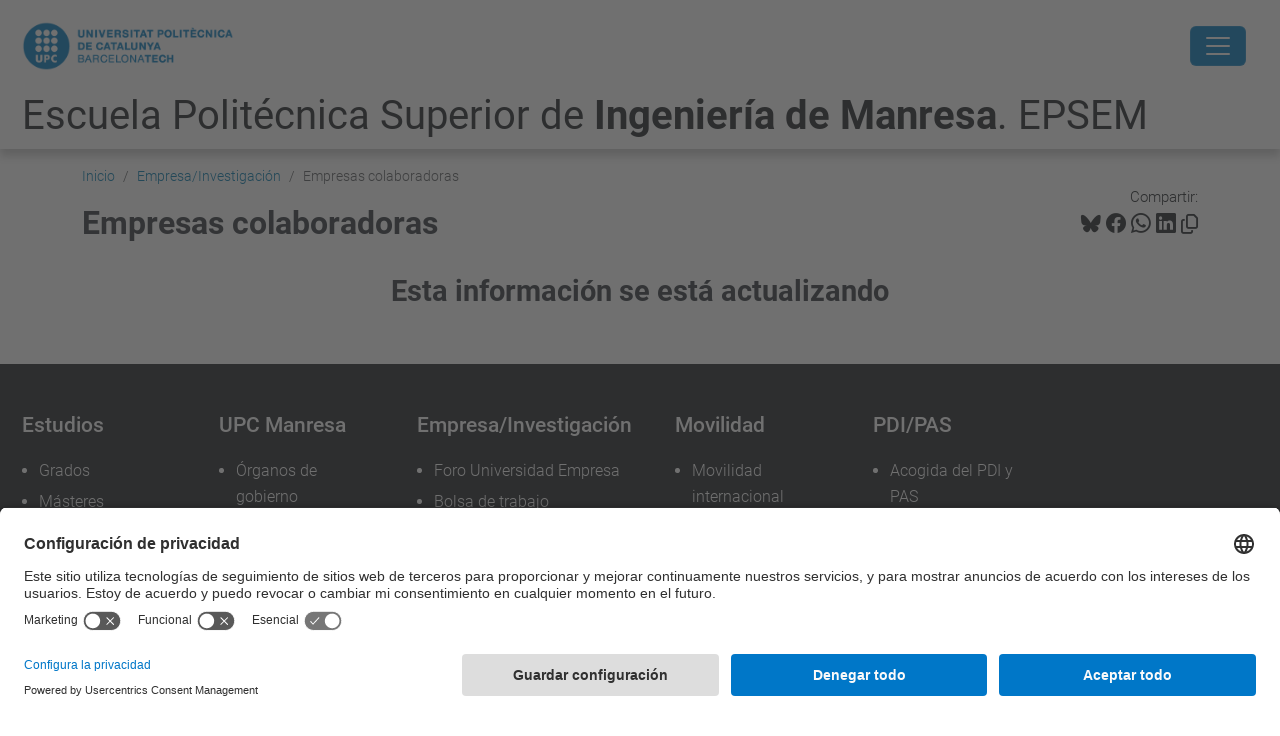

--- FILE ---
content_type: text/html;charset=utf-8
request_url: https://epsem.upc.edu/es/empresa-e-investigacion/es/empresa-e-investigacion/empresas-colaboradoras
body_size: 10932
content:
<!DOCTYPE html>
<html xmlns="http://www.w3.org/1999/xhtml" class="h-100" lang="es" xml:lang="es">

<head><meta http-equiv="Content-Type" content="text/html; charset=UTF-8" />
  <title>Empresas colaboradoras — Escuela Politécnica Superior de Ingeniería de Manresa. EPSEM — UPC. Universitat Politècnica de Catalunya</title>
  <link rel="preconnect" href="//app.usercentrics.eu" />
  <link rel="preconnect" href="//api.usercentrics.eu" />
  <link rel="preconnect" href="//privacy-proxy.usercentrics.eu" />
  <link rel="dns-prefetch" href="//app.usercentrics.eu" />
  <link rel="dns-prefetch" href="//api.usercentrics.eu" />
  <link rel="preload" href="/++theme++genweb6.theme/stylesheets/fa.min.css" as="style" onload="this.onload=null;this.rel='stylesheet'" />
  <!-- <link rel="preload" href="//app.usercentrics.eu/browser-ui/latest/loader.js" as="script"/>
  <link rel="preload" href="//privacy-proxy.usercentrics.eu/latest/uc-block.bundle.js" as="script"/> -->
  <script>
    window.UC_UI_DOMAINS = {
      crossDomainConsentSharingIFrame: 'https://www.upc.edu/cross-domain-bridge.html',
    };
  </script>
  <script id="usercentrics-cmp" src="https://app.usercentrics.eu/browser-ui/latest/loader.js" data-settings-id="k73tMWYfS" async=""></script>
  <script type="application/javascript" src="https://privacy-proxy.usercentrics.eu/latest/uc-block.bundle.js"></script>
  <script>
    uc.deactivateBlocking([
      'HkocEodjb7', // Google Analytics is not blocked
      'BJ59EidsWQ', //GTM
      'mJTPU19oR', //Google adsense
    ]);
  </script>
  <script type="text/javascript" id="gtag-consent">
    window.dataLayer = window.dataLayer || [];

    function gtag() {
      dataLayer.push(arguments);
    }
    gtag("consent", "default", {
      ad_user_data: "denied",
      ad_personalization: "denied",
      ad_storage: "denied",
      analytics_storage: "denied",
      wait_for_update: 500
    });
    gtag("set", "ads_data_redaction", true);
  </script>
  <script defer="defer" type="application/javascript" src="/++theme++genweb6.theme/js/dataTables.min.js"></script>
  <script defer="defer" type="application/javascript" src="/++theme++genweb6.theme/js/select2.min.js"></script>
<meta charset="utf-8" /><meta name="twitter:card" content="summary" /><meta property="og:site_name" content="epsem" /><meta property="og:title" content="Empresas colaboradoras" /><meta property="twitter:title" content="Empresas colaboradoras" /><meta property="og:type" content="website" /><meta property="og:description" content="" /><meta property="twitter:description" content="" /><meta property="og:url" content="https://epsem.upc.edu/es/empresa-e-investigacion/empresas-colaboradoras" /><meta property="twitter:url" content="https://epsem.upc.edu/es/empresa-e-investigacion/empresas-colaboradoras" /><meta property="og:image" content="https://epsem.upc.edu/++resource++plone-logo.svg" /><meta property="twitter:image" content="https://epsem.upc.edu/++resource++plone-logo.svg" /><meta property="og:image:type" content="image/png" /><meta name="robots" content="all" /><meta name="DC.date.created" content="2021-05-26T09:25:01+01:00" /><meta name="DC.date.modified" content="2021-05-26T09:25:41+01:00" /><meta name="DC.type" content="Página" /><meta name="DC.format" content="text/html" /><meta name="DC.language" content="es" /><meta name="DC.date.valid_range" content="2021/05/26 - " /><meta name="description" /><meta name="viewport" content="width=device-width, initial-scale=1.0" /><meta name="generator" content="Plone - https://plone.org/" /><link rel="alternate" hreflang="es" href="https://epsem.upc.edu/es/empresa-e-investigacion/empresas-colaboradoras" /><link rel="alternate" hreflang="x-default" href="https://epsem.upc.edu/es/empresa-e-investigacion/empresas-colaboradoras" /><link rel="canonical" href="https://epsem.upc.edu/es/empresa-e-investigacion/empresas-colaboradoras" /><link rel="preload icon" type="image/vnd.microsoft.icon" href="https://epsem.upc.edu/es/favicon.ico?name=favicon.ico" /><link rel="mask-icon" href="https://epsem.upc.edu/es/favicon.ico?name=favicon.ico" /><link href="https://epsem.upc.edu/es/@@search" rel="search" title="Buscar en este sitio" /><link data-bundle="easyform" href="https://epsem.upc.edu/++webresource++b6e63fde-4269-5984-a67a-480840700e9a/++resource++easyform.css" media="all" rel="stylesheet" type="text/css" /><link data-bundle="faceted.jquery" href="https://epsem.upc.edu/++webresource++3b9e2285-9169-5166-86db-509376ac0918/++plone++facetednavigation/faceted-jquery.min.css" media="all" rel="stylesheet" type="text/css" /><link data-bundle="faceted.view" href="https://epsem.upc.edu/++webresource++96c3556c-9d70-5d58-951a-ff5109db53b8/++plone++facetednavigation/faceted-view.min.css" media="all" rel="stylesheet" type="text/css" /><link data-bundle="faceted.edit" href="https://epsem.upc.edu/++webresource++688bdb99-253c-5b8b-bd8b-90f9b92d6ab0/++plone++facetednavigation/faceted-edit.min.css" media="all" rel="stylesheet" type="text/css" /><link data-bundle="mosaic-css" href="https://epsem.upc.edu/++webresource++d7e40e0c-c32f-50f9-a266-90ede815cd23/++plone++mosaic/mosaic.min.css" media="all" rel="stylesheet" type="text/css" /><link data-bundle="multilingual" href="https://epsem.upc.edu/++webresource++4b25ebfe-4288-5cbe-b3d2-cfa66e33cd82/++resource++plone.app.multilingual.stylesheet/multilingual.css" media="all" rel="stylesheet" type="text/css" /><link data-bundle="plone-fullscreen" href="https://epsem.upc.edu/++webresource++ac83a459-aa2c-5a45-80a9-9d3e95ae0847/++plone++static/plone-fullscreen/fullscreen.css" media="all" rel="stylesheet" type="text/css" /><link data-bundle="serveistic-bundle" href="https://epsem.upc.edu/++webresource++81daba4e-5c3e-5a55-8e21-18e5d56cf8f2/++theme++genweb6.serveistic/stylesheets/theme-serveistic.min.css" media="all" rel="stylesheet" type="text/css" /><link data-bundle="tfemarket-bundle" href="https://epsem.upc.edu/++webresource++1b4e02aa-63f8-546e-8014-28d98d95f7df/++theme++genweb6.tfemarket/stylesheets/theme-tfemarket.min.css" media="all" rel="stylesheet" type="text/css" /><link data-bundle="upc-bundle" href="https://epsem.upc.edu/++webresource++14ff9cc0-0eda-5e21-a9bd-22687843ae35/++theme++genweb6.upc/stylesheets/theme-upc.min.css" media="all" rel="stylesheet" type="text/css" /><link href="https://epsem.upc.edu/++webresource++d10d4e1f-c923-51c6-ba2c-64718f31d492//++theme++genweb6.theme/stylesheets/theme.min.css" media="all" rel="stylesheet" type="text/css" /><style>.accordion-button.non-collapsing::after {
  background-image: unset !important; }

  .carousel-indicators li::marker {
    font-size: 0px; }

    .destacatBandejat:after {
      width: 0px; }

      h1, h2, h3, h4, h5 {
        font-family: Roboto, "Helvetica Neue", Helvetica, Arial, sans-serif; }

        #hero .h1, #hero .h2, #hero h1, #hero h2 {
          font-family: Roboto, "Helvetica Neue", Helvetica, Arial, sans-serif;
          margin-bottom: 0; }

          #form-widgets-topics_you_are_interested_on option {
            background-color: #cbd2df;
            padding: 5px;
            border-radius: 15px;
            width: fit-content;
            margin: 5px;
            text-transform: capitalize; }

            .col-md-3 .destacatBandejat, .col-md-6 .sheet, .col-md-2 .box-gradient {
              height: 100%; }

              .row .col-md-3, .row .col-md-6 {
                margin-bottom: 24px; }

                .fade-in {
                  opacity: 0;
                  animation: fadeIn ease-in 1;
                  animation-fill-mode: forwards;
                  animation-duration: 1s; }

                  @keyframes fadeIn {
                    from {
                      opacity: 0;   }
                      to {
                        opacity: 1;   }
}

.fade-in-delay-1 {
  animation-delay: 0.3s; }

  .fade-in-delay-2 {
    animation-delay: 0.6s; }

    .fade-in-delay-3 {
      animation-delay: 0.9s; }

      .fade-in-delay-4 {
        animation-delay: 1.2s; }

        .card.card-cover {
          transition: transform 0.3s ease; }

          .card.card-cover:hover {
            transform: scale(1.05);
            z-index: 2;
            cursor: pointer; }

            .short-video-container {
              position: relative;
              width: 100%;
              padding-top: 177.77%;
              border-radius: 12px;
              overflow: hidden;
              box-shadow: 0 4px 8px rgba(0, 0, 0, 0.1); }

              .short-video-container iframe {
                position: absolute;
                top: 0;
                left: 0;
                width: 100%;
                height: 100%;
                border: 0; }

                .feature-card {
                  position: relative;
                  overflow: hidden;
                  border: none;
                  border-radius: 0.5rem;
                  color: white;
                  height: 280px; }

                  .feature-card .card-img-overlay {
                    display: flex;
                    flex-direction: column;
                    justify-content: center;
                    align-items: center;
                    text-align: center;
                    padding: 1.5rem;
                    background-color: rgba(0, 0, 0, 0.5);
                    transition: background-color 0.4s ease-in-out; }

                    .feature-card .card-img {
                      width: 100%;
                      height: 100%;
                      object-fit: cover;
                      transition: transform 0.4s ease-in-out; }

                      .feature-card .card-content-initial, .feature-card .card-content-hover {
                        transition: opacity 0.4s ease-in-out, transform 0.4s ease-in-out; }

                        .feature-card .card-content-initial {
                          opacity: 1;
                          transform: translateY(0); }

                          .feature-card .card-content-hover {
                            position: absolute;
                            opacity: 0;
                            transform: translateY(20px);
                            padding: 1.5rem; }

                            .feature-card:hover .card-img {
                              transform: scale(1.1); }

                              .feature-card:hover .card-img-overlay {
                                background-color: rgba(0, 0, 0, 0.7); }

                                .feature-card:hover .card-content-initial {
                                  opacity: 0;
                                  transform: translateY(-20px); }

                                  .feature-card:hover .card-content-hover {
                                    opacity: 1;
                                    transform: translateY(0);
                                    cursor: pointer; }

                                    .feature-card .icon {
                                      font-size: 4rem;
                                      margin-bottom: 1rem; }

                                      .cta-card {
                                        border: 1px solid #dee2e6;
                                        color: #495057;
                                        transition: transform 0.2s ease-in-out, box-shadow 0.2s ease-in-out; }

                                        .cta-card:hover {
                                          transform: translateY(-5px);
                                          box-shadow: 0 0.5rem 1rem rgba(0, 0, 0, 0.15);
                                          color: #0d6efd;
                                          border-color: #0d6efd; }

                                          .cta-card i {
                                            transition: color 0.2s ease-in-out; }

                                            .cta-card:hover i {
                                              color: #0d6efd; }

                                              .hover-zoom {
                                                transition: transform 0.3s ease; }

                                                .hover-zoom:hover {
                                                  transform: scale(1.1); }

                                                  .pill-image-vertical {
                                                    border-radius: 500px;
                                                    object-fit: cover;
                                                    width: auto;
                                                    height: 400px;
                                                    max-width: 100%;
                                                    animation: fadeInRight 1s ease forwards;
                                                    opacity: 0; }

                                                    .cards-wrapper {
                                                      position: relative;
                                                      margin-top: -3rem;
                                                      margin-bottom: 5rem;
                                                      z-index: 2;
                                                      animation: fadeInUp 1s ease 0.5s forwards;
                                                      opacity: 0; }

                                                      .card-link {
                                                        text-decoration: none;
                                                        color: inherit;
                                                        transition: transform 0.2s ease;
                                                        display: block; }

                                                        .card-link:hover {
                                                          transform: scale(1.05); }

                                                          .icon-wrapper {
                                                            font-size: 2rem;
                                                            margin-bottom: 0.5rem;
                                                            color: #0d6efd; }

                                                            .card-container {
                                                              background-color: #fff;
                                                              border-radius: 1rem;
                                                              box-shadow: 0 10px 25px rgba(0, 0, 0, 0.1);
                                                              padding: 2rem; }

                                                              .card-pdf {
                                                                transition: transform 0.3s ease, box-shadow 0.3s ease;
                                                                cursor: pointer;
                                                                border-radius: 12px;
                                                                overflow: hidden; }

                                                                .card-pdf:hover {
                                                                  transform: translateY(-5px);
                                                                  box-shadow: 0 10px 20px rgba(0, 0, 0, 0.1) !important;
                                                                  border-color: #dc3545; }

                                                                  .icon-box {
                                                                    width: 50px;
                                                                    height: 50px;
                                                                    background-color: rgba(220, 53, 69, 0.1);
                                                                    color: #dc3545;
                                                                    display: flex;
                                                                    align-items: center;
                                                                    justify-content: center;
                                                                    border-radius: 50%;
                                                                    margin-bottom: 15px; }

                                                                    @keyframes fadeInRight {
                                                                      from {
                                                                        opacity: 0;
                                                                        transform: translateX(50px);   }
                                                                        to {
                                                                          opacity: 1;
                                                                          transform: translateX(0);   }
}

@keyframes fadeInUp {
  from {
    opacity: 0;
    transform: translateY(40px);   }
    to {
      opacity: 1;
      transform: translateY(0);   }
}

@media (max-width: 768px) {
  .cards-wrapper {
    position: static;
    margin-top: 2rem;   }
    .pill-image-vertical {
      height: 300px;   }
}

.contenttype-news-item {
  display: flex;
  flex-direction: column;
  height: 100%; }

  .contenttype-news-item .txt {
    display: flex;
    flex-direction: column;
    flex-grow: 1; }

    .contenttype-news-item .description {
      flex-grow: 1; }

      .contenttype-news-item .img img {
        width: 100%;
        height: 200px;
        object-fit: cover; }

        .portlet.portlet-collection.portlet-collection-iutd ul.row li.contenttype-news-item div.img img {
          height: 200px;
          object-fit: cover;
          width: 100%; }

          .text-body {
            font-weight: bold;
            font-size: 1em;
            color: inherit; }

            .icon-arroba {
              width: 0.9em;
              height: 0.9em;
              vertical-align: middle;
              display: inline-block; }
</style><script async="" src="https://www.googletagmanager.com/gtag/js?id=G-9W4QZJ6XCF"></script><script>
  window.dataLayer = window.dataLayer || [];
  function gtag(){dataLayer.push(arguments);}
  gtag('js', new Date());

  gtag('config', 'G-9W4QZJ6XCF');
gtag('config', 'G-P80Z250TEZ');
</script><script data-bundle="plone-fullscreen" integrity="sha384-yAbXscL0aoE/0AkFhaGNz6d74lDy9Cz7PXfkWNqRnFm0/ewX0uoBBoyPBU5qW7Nr" src="https://epsem.upc.edu/++webresource++6aa4c841-faf5-51e8-8109-90bd97e7aa07/++plone++static/plone-fullscreen/fullscreen.js"></script><script data-bundle="plone" integrity="sha384-VpRtef0in9VvJccUgGM+OKJxMlKkCjrUuv4dmkXUjfuBQMRjcDWGNmTYiPWFcckC" src="https://epsem.upc.edu/++webresource++63fc8075-8d9c-52b0-bd0c-c7db8d9c785d/++plone++static/bundle-plone/bundle.min.js"></script><script async="True" data-bundle="faceted.jquery" defer="True" integrity="sha384-CrPitwXZBMpWpOCB/u0+eNNyLr1lREkgX/dOCyUBzMWzAhXkRAAImQ3W5vUmd+RO" src="https://epsem.upc.edu/++webresource++131af045-2f13-5175-b2dd-8a1414aaa5bc/++plone++facetednavigation/faceted-jquery.min.js"></script><script async="True" data-bundle="faceted.view" defer="True" integrity="sha384-ommoVxbVUUrHCbylKZX4xwa+VAkZhVY3MdnlK5Rdecob2p1WYtNmHcm2d8gj//08" src="https://epsem.upc.edu/++webresource++dd682c8a-c41d-5c85-a33d-4ef7260b24f0/++plone++facetednavigation/faceted-view.min.js"></script><script async="True" data-bundle="faceted.edit" defer="True" integrity="sha384-vEz64MVbeerkh5k5x5CpPxZBe3O7ZML/rmSlWwicW7HjBmTOLtFVct6iPUKfHWDo" src="https://epsem.upc.edu/++webresource++9ff7b2fc-bb60-5b7e-a094-49a1fe46d833/++plone++facetednavigation/faceted-edit.min.js"></script><script data-bundle="datagridfield-bundle" integrity="sha384-ab8+ZO465yuhsQpCxqQ3u2HpLcOwNqxIS0HAA+laLWcfsX8+8SXtI9TSBzDJg9wf" src="https://epsem.upc.edu/++webresource++b5050647-6b73-57ea-8cc2-e492b13e1606/++resource++collective.z3cform.datagridfield/datagridfield-remote.min.js"></script><script integrity="sha384-Z0c0O7SGparpXtqZ7DqB+2xYabbv4FwSW10MAxUzrFnDh7Bfxubjpre0f7AIxrKf" src="https://epsem.upc.edu/++webresource++428ff13a-1bd4-583d-ba0b-b909e791367c//++theme++genweb6.theme/js/theme.min.js"></script></head>

<body class="d-flex flex-column h-100 col-content frontend icons-on portaltype-document section-empresa-e-investigacion site-es subsection-empresas-colaboradoras template-document_view thumbs-on userrole-anonymous viewpermission-view" id="visual-portal-wrapper" dir="ltr" data-base-url="https://epsem.upc.edu/es/empresa-e-investigacion/empresas-colaboradoras" data-view-url="https://epsem.upc.edu/es/empresa-e-investigacion/empresas-colaboradoras" data-portal-url="https://epsem.upc.edu" data-i18ncatalogurl="https://epsem.upc.edu/plonejsi18n" data-pat-pickadate="{&quot;date&quot;: {&quot;selectYears&quot;: 200}, &quot;time&quot;: {&quot;interval&quot;: 5 } }" data-pat-plone-modal="{&quot;actionOptions&quot;: {&quot;displayInModal&quot;: false}}"><div class="outer-wrapper flex-shrink-0">

    <header id="content-header" class="sticky-top">
      <div id="portal-top" class="w-100">
        


    <div id="header" class="d-flex align-items-center light-to-dark-theme">

        <a href="#main-container" class="d-none">Ir al contenido principal</a>

        <div id="portal-logos" class="d-flex me-4">
            <div id="logo-primary">

                <a href="https://www.upc.edu/es" target="_blank">

                    <img alt="Universitat Politècnica de Catalunya" title="Universitat Politècnica de Catalunya" class="img-desktop" src="https://epsem.upc.edu/@@gw-logo" />

                </a>

                

            </div>

            
        </div>

        <nav id="portal-navbar" role="navigation" class="global-navigation ms-auto">

            <ul class="navbar-nav mb-2 mb-lg-0 align-items-center" id="portal-globalnav">
                <li class="home nav-item">
                    <a class="nav-link" href="https://epsem.upc.edu/es">Inicio</a>
                </li>

                <li class="futuros-estudiantes nav-item"><a href="https://epsem.upc.edu/es/futuros-estudiantes" target="_self" class="state-published nav-link">Futuros Estudiantes</a></li><li class="estudios has_subtree nav-item"><a href="https://epsem.upc.edu/es/estudios" target="_self" class="state-published nav-link" aria-haspopup="true">Estudios</a><input type="checkbox" class="opener" /><label for="navitem-estudios" role="button" aria-label="Estudios"></label><ul class="has_subtree dropdown"><li class="grados-1 nav-item"><a href="https://epsem.upc.edu/es/estudios/grados-1" target="_self" class="state-published nav-link">Grados</a></li><li class="masteres nav-item"><a href="https://epsem.upc.edu/es/estudios/masteres" target="_self" class="state-published nav-link">Másteres</a></li><li class="doctorado nav-item"><a href="https://epsem.upc.edu/es/estudios/doctorado" target="_self" class="state-published nav-link">Doctorado</a></li><li class="postgrado nav-item"><a href="https://epsem.upc.edu/es/estudios/postgrado" target="_self" class="state-published nav-link">Postgrado</a></li><li class="dobles-titulaciones-de-centro nav-item"><a href="https://epsem.upc.edu/es/estudios/dobles-titulaciones-de-centro" target="_self" class="state-published nav-link">Dobles titulaciones de Centro</a></li><li class="horarios-y-calendario nav-item"><a href="https://epsem.upc.edu/es/estudios/horarios-y-calendario" target="_self" class="state-published nav-link">Horarios y Calendario</a></li><li class="acto-de-graduacion nav-item"><a href="https://epsem.upc.edu/es/estudios/acto-de-graduacion" target="_self" class="state-published nav-link">Acto de Graduación</a></li></ul></li><li class="escuela has_subtree nav-item"><a href="https://epsem.upc.edu/es/escuela" target="_self" class="state-published nav-link" aria-haspopup="true">UPC Manresa</a><input type="checkbox" class="opener" /><label for="navitem-escuela" role="button" aria-label="UPC Manresa"></label><ul class="has_subtree dropdown"><li class="organos-de-gobierno nav-item"><a href="https://epsem.upc.edu/es/escuela/organos-de-gobierno" target="_self" class="state-published nav-link">Órganos de gobierno</a></li><li class="directorio nav-item"><a href="https://epsem.upc.edu/es/escuela/directorio" target="_self" class="state-published nav-link">Directorio</a></li><li class="departamentos-y-catedras nav-item"><a href="https://epsem.upc.edu/es/escuela/departamentos-y-catedras" target="_self" class="state-published nav-link">Departamentos</a></li><li class="titulacion-y-curriculum-del-pdi nav-item"><a href="https://epsem.upc.edu/es/escuela/titulacion-y-curriculum-del-pdi" target="_self" class="state-published nav-link">Titulación y currículum del PDI</a></li><li class="calidad nav-item"><a href="https://epsem.upc.edu/es/escuela/calidad" target="_self" class="state-published nav-link">Calidad</a></li><li class="sga nav-item"><a href="https://epsem.upc.edu/es/escuela/sga" target="_self" class="state-published nav-link">Sistema de Gestión Ambiental</a></li><li class="aulas-docentes-y-salas nav-item"><a href="https://epsem.upc.edu/es/escuela/aulas-docentes-y-salas" target="_self" class="state-published nav-link">Aulas docentes y salas</a></li><li class="servicios-1 nav-item"><a href="https://epsem.upc.edu/es/escuela/servicios-1" target="_blank" class="state-published nav-link">Servicios</a></li><li class="memorias nav-item"><a href="https://epsem.upc.edu/es/escuela/memorias" target="_self" class="state-published nav-link">Memorias</a></li><li class="denuncia-aqui-situaciones-de-violencia-machista nav-item"><a href="https://epsem.upc.edu/es/escuela/denuncia-aqui-situaciones-de-violencia-machista" target="_self" class="state-published nav-link">Denuncia aquí situaciones de violencia machista</a></li><li class="buzon-de-quejas-reclamaciones-sugerencias-y-felicitaciones-de-la-epsem nav-item"><a href="https://epsem.upc.edu/es/escuela/buzon-de-quejas-reclamaciones-sugerencias-y-felicitaciones-de-la-epsem" target="_self" class="state-published nav-link">Buzón de QRSF</a></li><li class="buzon-del-estudiantado nav-item"><a href="https://epsem.upc.edu/es/escuela/buzon-del-estudiantado" target="_self" class="state-published nav-link">Buzón del Estudiantado</a></li><li class="techlab_manresa nav-item"><a href="https://epsem.upc.edu/es/escuela/techlab_manresa" target="_self" class="state-published nav-link">TechLab</a></li></ul></li><li class="empresa-e-investigacion has_subtree current nav-item"><a href="https://epsem.upc.edu/es/empresa-e-investigacion" target="_self" class="state-published nav-link" aria-haspopup="true">Empresa/Investigación</a><input type="checkbox" class="opener" /><label for="navitem-empresa-e-investigacion" role="button" aria-label="Empresa/Investigación"></label><ul class="has_subtree dropdown"><li class="foro-universidad-empresa nav-item"><a href="https://epsem.upc.edu/es/empresa-e-investigacion/foro-universidad-empresa" target="_self" class="state-published nav-link">Foro Universidad Empresa</a></li><li class="bolsa-de-trabajo-1 nav-item"><a href="https://epsem.upc.edu/es/empresa-e-investigacion/bolsa-de-trabajo-1" target="_self" class="state-published nav-link">Bolsa de trabajo</a></li><li class="innovacion-tecnologica nav-item"><a href="https://epsem.upc.edu/es/empresa-e-investigacion/innovacion-tecnologica" target="_self" class="state-published nav-link">Innovación Tecnológica</a></li><li class="ambitos-de-investigacion nav-item"><a href="https://epsem.upc.edu/es/empresa-e-investigacion/ambitos-de-investigacion" target="_self" class="state-published nav-link">Ámbitos de investigación</a></li><li class="practicas-en-empresa nav-item"><a href="https://epsem.upc.edu/es/empresa-e-investigacion/practicas-en-empresa" target="_self" class="state-published nav-link">Practicas en la empresa</a></li><li class="noticias-empresa-e-investigacion nav-item"><a href="https://epsem.upc.edu/es/empresa-e-investigacion/noticias-empresa-e-investigacion" target="_self" class="state-published nav-link">Noticias Empresa e Investigación</a></li></ul></li><li class="movilidad has_subtree nav-item"><a href="https://epsem.upc.edu/es/movilidad" target="_self" class="state-published nav-link" aria-haspopup="true">Movilidad</a><input type="checkbox" class="opener" /><label for="navitem-movilidad" role="button" aria-label="Movilidad"></label><ul class="has_subtree dropdown"><li class="movilidad-internacional nav-item"><a href="https://epsem.upc.edu/es/movilidad/movilidad-internacional" target="_self" class="state-published nav-link">Movilidad internacional</a></li><li class="vols-venir-a-estudiar-a-lepsem nav-item"><a href="https://epsem.upc.edu/es/movilidad/vols-venir-a-estudiar-a-lepsem" target="_self" class="state-published nav-link">Incoming students</a></li><li class="practicas-en-el-estrangero nav-item"><a href="https://epsem.upc.edu/es/movilidad/practicas-en-el-estrangero" target="_blank" class="state-published nav-link">Prácticas en el extranjero</a></li><li class="modalidades-de-intercambio nav-item"><a href="https://epsem.upc.edu/es/movilidad/modalidades-de-intercambio" target="_self" class="state-published nav-link">Modalidades de intercambio</a></li><li class="estudiar-en-el-extranjero nav-item"><a href="https://epsem.upc.edu/es/movilidad/estudiar-en-el-extranjero" target="_self" class="state-published nav-link">Estudiar en el extranjero</a></li><li class="estudiantes-visitantes nav-item"><a href="https://epsem.upc.edu/es/movilidad/estudiantes-visitantes" target="_self" class="state-published nav-link">Estudiantes visitantes</a></li></ul></li><li class="comunidad nav-item"><a href="https://epsem.upc.edu/es/comunidad" target="_self" class="state-published nav-link">Comunidad</a></li><li class="estudiantes nav-item"><a href="https://epsem.upc.edu/es/estudiantes" target="_self" class="state-published nav-link">Estudiantes</a></li><li class="pdi-y-pas has_subtree nav-item"><a href="https://epsem.upc.edu/es/pdi-y-pas" target="_self" class="state-published nav-link" aria-haspopup="true">PDI/PAS</a><input type="checkbox" class="opener" /><label for="navitem-pdi-y-pas" role="button" aria-label="PDI/PAS"></label><ul class="has_subtree dropdown"><li class="acogida-del-pdi-y-pas nav-item"><a href="https://epsem.upc.edu/es/pdi-y-pas/acogida-del-pdi-y-pas" target="_self" class="state-published nav-link">Acogida del PDI y PAS</a></li><li class="contacto nav-item"><a href="https://epsem.upc.edu/es/pdi-y-pas/contacto" target="_self" class="state-published nav-link">Contacto</a></li><li class="el-campus nav-item"><a href="https://epsem.upc.edu/es/pdi-y-pas/el-campus" target="_self" class="state-published nav-link">El Campus</a></li><li class="docencia-investigacion-y-transferencia-de-conocimiento nav-item"><a href="https://epsem.upc.edu/es/pdi-y-pas/docencia-investigacion-y-transferencia-de-conocimiento" target="_self" class="state-published nav-link">Docencia, investigación y transferencia de conocimiento</a></li></ul></li>

                

                    <li class="nav-item nav-action">

                        <a title="Entrar" href="https://epsem.upc.edu/es/empresa-e-investigacion/empresas-colaboradoras/login" id="personaltools-login" icon="person-fill">

                        <i class="bi bi-person-fill" title="Entrar" alt="Entrar"></i>
                        </a>

                    </li>

                

                

                    <li class="has_subtree nav-item nav-lang">

                        <a href="#" class="nav-link" aria-haspopup="true">
                            <i class="bi bi-globe" alt="Idiomas" title="Idiomas"></i>
                        </a>

                        <ul class="has_subtree dropdown">
                            <li class="nav-item">
                                <a class="nav-link" href="https://epsem.upc.edu/@@multilingual-selector/17b09787e8d0452980a2bfb78bf6fb07/ca?set_language=ca">
                                    <span>Català</span>
                                </a>
                            </li>
                            <li class="nav-item">
                                <a class="nav-link" href="https://epsem.upc.edu/@@multilingual-selector/17b09787e8d0452980a2bfb78bf6fb07/en?set_language=en">
                                    <span>English</span>
                                </a>
                            </li>
                        </ul>
                    </li>

                
            </ul>
        </nav>

        <div id="portal-searchbox" class="nav-item">

            

    <form id="searchGadget_form" action="https://epsem.upc.edu/es/@@search" role="search" class="d-flex pat-livesearch show_images " data-pat-livesearch="ajaxUrl:https://epsem.upc.edu/es/@@ajax-search">

        <label class="hiddenStructure" for="searchGadget">Buscar</label>

        

            <input name="SearchableText" type="text" size="18" id="searchGadget" title="Buscar en el Sitio" placeholder="Buscar en el Sitio" class="searchField form-control me-3" />

            

            

        

        <button class="searchButton" type="submit" alt="Buscar" aria-label="Buscar"><i class="bi bi-search" alt="Buscar" title="Buscar"></i></button>

        <div id="portal-advanced-search" class="hiddenStructure">

            <a href="https://epsem.upc.edu/es/@@search">Búsqueda Avanzada…</a>

        </div>

    </form>


        </div>

        <div id="portal-navbar-mobile" class="d-none ms-auto" role="navigation">

            <nav class="navbar navbar-dark">

                <div class="container-fluid">

                    <button class="navbar-toggler" type="button" data-bs-toggle="offcanvas" aria-label="Close" data-bs-target="#gwMobileNavbar" aria-controls="gwMobileNavbar">

                    <span class="navbar-toggler-icon"></span>

                    </button>

                    <div class="offcanvas offcanvas-end text-bg-dark" tabindex="-1" id="gwMobileNavbar" aria-labelledby="gwMobileNavbarLabel">

                        <div class="offcanvas-header">

                            <p class="h5">Menú</p>
                            <button type="button" class="btn-close btn-close-white" data-bs-dismiss="offcanvas" aria-label="Close"></button>

                        </div>

                        <div class="offcanvas-body">

                            <div class="d-flex mt-3 mb-2" role="search">

                                <div id="portal-searchbox-mobile" class="nav-item">

                                    

    <form id="searchGadget_form_mobile" action="https://epsem.upc.edu/es/@@search" role="search" class="d-flex pat-livesearch show_images " data-pat-livesearch="ajaxUrl:https://epsem.upc.edu/es/@@ajax-search">

        <label class="hiddenStructure" for="searchGadget_mobile">Buscar</label>

        

            <input name="SearchableText" type="text" size="18" id="searchGadget_mobile" title="Buscar en el Sitio" placeholder="Buscar en el Sitio" class="searchField form-control me-3" />

            

            

        

        <button class="searchButton" type="submit" alt="Buscar" aria-label="Buscar"><i class="bi bi-search" alt="Buscar" title="Buscar"></i></button>

        <div id="portal-advanced-search_mobile" class="hiddenStructure">

            <a href="https://epsem.upc.edu/es/@@search">Búsqueda Avanzada…</a>

        </div>

    </form>



                                </div>

                            </div>

                            <ul class="navbar-nav justify-content-end flex-grow-1 pe-3">

                                <li class="nav-item">

                                    <a class="nav-link" href="https://epsem.upc.edu/es">Inicio</a>

                                </li>

                                

                                    <li class="ps-3"><hr class="mt-1 mb-1" /></li>

                                    <li class="futuros-estudiantes nav-item"><a href="https://epsem.upc.edu/es/futuros-estudiantes" target="_self" class="state-published nav-link">Futuros Estudiantes</a></li><li class="estudios has_subtree nav-item"><a href="https://epsem.upc.edu/es/estudios" target="_self" class="state-published nav-link" aria-haspopup="true">Estudios</a><input type="checkbox" class="opener" /><label for="navitem-estudios" role="button" aria-label="Estudios"></label><ul class="has_subtree dropdown"><li class="grados-1 nav-item"><a href="https://epsem.upc.edu/es/estudios/grados-1" target="_self" class="state-published nav-link">Grados</a></li><li class="masteres nav-item"><a href="https://epsem.upc.edu/es/estudios/masteres" target="_self" class="state-published nav-link">Másteres</a></li><li class="doctorado nav-item"><a href="https://epsem.upc.edu/es/estudios/doctorado" target="_self" class="state-published nav-link">Doctorado</a></li><li class="postgrado nav-item"><a href="https://epsem.upc.edu/es/estudios/postgrado" target="_self" class="state-published nav-link">Postgrado</a></li><li class="dobles-titulaciones-de-centro nav-item"><a href="https://epsem.upc.edu/es/estudios/dobles-titulaciones-de-centro" target="_self" class="state-published nav-link">Dobles titulaciones de Centro</a></li><li class="horarios-y-calendario nav-item"><a href="https://epsem.upc.edu/es/estudios/horarios-y-calendario" target="_self" class="state-published nav-link">Horarios y Calendario</a></li><li class="acto-de-graduacion nav-item"><a href="https://epsem.upc.edu/es/estudios/acto-de-graduacion" target="_self" class="state-published nav-link">Acto de Graduación</a></li></ul></li><li class="escuela has_subtree nav-item"><a href="https://epsem.upc.edu/es/escuela" target="_self" class="state-published nav-link" aria-haspopup="true">UPC Manresa</a><input type="checkbox" class="opener" /><label for="navitem-escuela" role="button" aria-label="UPC Manresa"></label><ul class="has_subtree dropdown"><li class="organos-de-gobierno nav-item"><a href="https://epsem.upc.edu/es/escuela/organos-de-gobierno" target="_self" class="state-published nav-link">Órganos de gobierno</a></li><li class="directorio nav-item"><a href="https://epsem.upc.edu/es/escuela/directorio" target="_self" class="state-published nav-link">Directorio</a></li><li class="departamentos-y-catedras nav-item"><a href="https://epsem.upc.edu/es/escuela/departamentos-y-catedras" target="_self" class="state-published nav-link">Departamentos</a></li><li class="titulacion-y-curriculum-del-pdi nav-item"><a href="https://epsem.upc.edu/es/escuela/titulacion-y-curriculum-del-pdi" target="_self" class="state-published nav-link">Titulación y currículum del PDI</a></li><li class="calidad nav-item"><a href="https://epsem.upc.edu/es/escuela/calidad" target="_self" class="state-published nav-link">Calidad</a></li><li class="sga nav-item"><a href="https://epsem.upc.edu/es/escuela/sga" target="_self" class="state-published nav-link">Sistema de Gestión Ambiental</a></li><li class="aulas-docentes-y-salas nav-item"><a href="https://epsem.upc.edu/es/escuela/aulas-docentes-y-salas" target="_self" class="state-published nav-link">Aulas docentes y salas</a></li><li class="servicios-1 nav-item"><a href="https://epsem.upc.edu/es/escuela/servicios-1" target="_blank" class="state-published nav-link">Servicios</a></li><li class="memorias nav-item"><a href="https://epsem.upc.edu/es/escuela/memorias" target="_self" class="state-published nav-link">Memorias</a></li><li class="denuncia-aqui-situaciones-de-violencia-machista nav-item"><a href="https://epsem.upc.edu/es/escuela/denuncia-aqui-situaciones-de-violencia-machista" target="_self" class="state-published nav-link">Denuncia aquí situaciones de violencia machista</a></li><li class="buzon-de-quejas-reclamaciones-sugerencias-y-felicitaciones-de-la-epsem nav-item"><a href="https://epsem.upc.edu/es/escuela/buzon-de-quejas-reclamaciones-sugerencias-y-felicitaciones-de-la-epsem" target="_self" class="state-published nav-link">Buzón de QRSF</a></li><li class="buzon-del-estudiantado nav-item"><a href="https://epsem.upc.edu/es/escuela/buzon-del-estudiantado" target="_self" class="state-published nav-link">Buzón del Estudiantado</a></li><li class="techlab_manresa nav-item"><a href="https://epsem.upc.edu/es/escuela/techlab_manresa" target="_self" class="state-published nav-link">TechLab</a></li></ul></li><li class="empresa-e-investigacion has_subtree current nav-item"><a href="https://epsem.upc.edu/es/empresa-e-investigacion" target="_self" class="state-published nav-link" aria-haspopup="true">Empresa/Investigación</a><input type="checkbox" class="opener" /><label for="navitem-empresa-e-investigacion" role="button" aria-label="Empresa/Investigación"></label><ul class="has_subtree dropdown"><li class="foro-universidad-empresa nav-item"><a href="https://epsem.upc.edu/es/empresa-e-investigacion/foro-universidad-empresa" target="_self" class="state-published nav-link">Foro Universidad Empresa</a></li><li class="bolsa-de-trabajo-1 nav-item"><a href="https://epsem.upc.edu/es/empresa-e-investigacion/bolsa-de-trabajo-1" target="_self" class="state-published nav-link">Bolsa de trabajo</a></li><li class="innovacion-tecnologica nav-item"><a href="https://epsem.upc.edu/es/empresa-e-investigacion/innovacion-tecnologica" target="_self" class="state-published nav-link">Innovación Tecnológica</a></li><li class="ambitos-de-investigacion nav-item"><a href="https://epsem.upc.edu/es/empresa-e-investigacion/ambitos-de-investigacion" target="_self" class="state-published nav-link">Ámbitos de investigación</a></li><li class="practicas-en-empresa nav-item"><a href="https://epsem.upc.edu/es/empresa-e-investigacion/practicas-en-empresa" target="_self" class="state-published nav-link">Practicas en la empresa</a></li><li class="noticias-empresa-e-investigacion nav-item"><a href="https://epsem.upc.edu/es/empresa-e-investigacion/noticias-empresa-e-investigacion" target="_self" class="state-published nav-link">Noticias Empresa e Investigación</a></li></ul></li><li class="movilidad has_subtree nav-item"><a href="https://epsem.upc.edu/es/movilidad" target="_self" class="state-published nav-link" aria-haspopup="true">Movilidad</a><input type="checkbox" class="opener" /><label for="navitem-movilidad" role="button" aria-label="Movilidad"></label><ul class="has_subtree dropdown"><li class="movilidad-internacional nav-item"><a href="https://epsem.upc.edu/es/movilidad/movilidad-internacional" target="_self" class="state-published nav-link">Movilidad internacional</a></li><li class="vols-venir-a-estudiar-a-lepsem nav-item"><a href="https://epsem.upc.edu/es/movilidad/vols-venir-a-estudiar-a-lepsem" target="_self" class="state-published nav-link">Incoming students</a></li><li class="practicas-en-el-estrangero nav-item"><a href="https://epsem.upc.edu/es/movilidad/practicas-en-el-estrangero" target="_blank" class="state-published nav-link">Prácticas en el extranjero</a></li><li class="modalidades-de-intercambio nav-item"><a href="https://epsem.upc.edu/es/movilidad/modalidades-de-intercambio" target="_self" class="state-published nav-link">Modalidades de intercambio</a></li><li class="estudiar-en-el-extranjero nav-item"><a href="https://epsem.upc.edu/es/movilidad/estudiar-en-el-extranjero" target="_self" class="state-published nav-link">Estudiar en el extranjero</a></li><li class="estudiantes-visitantes nav-item"><a href="https://epsem.upc.edu/es/movilidad/estudiantes-visitantes" target="_self" class="state-published nav-link">Estudiantes visitantes</a></li></ul></li><li class="comunidad nav-item"><a href="https://epsem.upc.edu/es/comunidad" target="_self" class="state-published nav-link">Comunidad</a></li><li class="estudiantes nav-item"><a href="https://epsem.upc.edu/es/estudiantes" target="_self" class="state-published nav-link">Estudiantes</a></li><li class="pdi-y-pas has_subtree nav-item"><a href="https://epsem.upc.edu/es/pdi-y-pas" target="_self" class="state-published nav-link" aria-haspopup="true">PDI/PAS</a><input type="checkbox" class="opener" /><label for="navitem-pdi-y-pas" role="button" aria-label="PDI/PAS"></label><ul class="has_subtree dropdown"><li class="acogida-del-pdi-y-pas nav-item"><a href="https://epsem.upc.edu/es/pdi-y-pas/acogida-del-pdi-y-pas" target="_self" class="state-published nav-link">Acogida del PDI y PAS</a></li><li class="contacto nav-item"><a href="https://epsem.upc.edu/es/pdi-y-pas/contacto" target="_self" class="state-published nav-link">Contacto</a></li><li class="el-campus nav-item"><a href="https://epsem.upc.edu/es/pdi-y-pas/el-campus" target="_self" class="state-published nav-link">El Campus</a></li><li class="docencia-investigacion-y-transferencia-de-conocimiento nav-item"><a href="https://epsem.upc.edu/es/pdi-y-pas/docencia-investigacion-y-transferencia-de-conocimiento" target="_self" class="state-published nav-link">Docencia, investigación y transferencia de conocimiento</a></li></ul></li>

                                

                                

                                    

                                        <li class="ps-3"><hr class="mt-1 mb-1" /></li>

                                        <li class="nav-item">

                                            <a href="https://epsem.upc.edu/es/empresa-e-investigacion/empresas-colaboradoras/login" title="Entrar" id="personaltools-login-mobile">

                                                <span>Entrar</span>
                                            </a>

                                        </li>

                                    

                                

                                

                                    

                                        <li class="ps-3"><hr class="mt-1 mb-1" /></li>

                                        <li class="nav-item">

                                            <a class="nav-link" href="https://epsem.upc.edu/@@multilingual-selector/17b09787e8d0452980a2bfb78bf6fb07/ca?set_language=ca">

                                                <span>Català</span>

                                            </a>

                                        </li>
                                        <li class="nav-item">

                                            <a class="nav-link" href="https://epsem.upc.edu/@@multilingual-selector/17b09787e8d0452980a2bfb78bf6fb07/en?set_language=en">

                                                <span>English</span>

                                            </a>

                                        </li>

                                    

                                

                            </ul>
                        </div>
                    </div>
                </div>
            </nav>
        </div>
    </div>



      </div>
    </header>

    <div id="above-content-wrapper">
      <div id="viewlet-above-content">

  



    <div id="hero" class="light-to-dark-theme text-hero content-hero" style="--bg-img-url: url(https://epsem.upc.edu/@@gw-hero)">

        

        

        

            <section>

                

                

                

            </section>

        

        <div class="site_title">

            

                

                <div class="h1">
                    <a accesskey="1" class="text-decoration-none" href="https://epsem.upc.edu/es">
                        Escuela Politécnica Superior de <strong>Ingeniería de Manresa</strong>. EPSEM
                    </a>
                </div>

            

        </div>

        

    </div>





  




<nav id="portal-breadcrumbs" aria-label="breadcrumb" label_breadcrumb="label_breadcrumb">
  <div class="container">
    <ol class="breadcrumb">
      <li class="breadcrumb-item"><a href="https://epsem.upc.edu/es">Inicio</a></li>
      
        <li class="breadcrumb-item"><a href="https://epsem.upc.edu/es/empresa-e-investigacion">Empresa/Investigación</a></li>
        
      
        
        <li class="breadcrumb-item active" aria-current="page">Empresas colaboradoras</li>
      
    </ol>
  </div>
</nav>
</div>
    </div>

    <div class="container">
      <div class="row">
        <aside id="global_statusmessage" class="col-12">
      

      <div>
      </div>
    </aside>
      </div>
      <main id="main-container" class="row">
        <section id="portal-column-content">

      

      

        

          <article id="content">

            

              <header>

                <div id="viewlet-above-content-title"><span id="social-tags-body" itemscope="" itemtype="http://schema.org/WebPage" style="display: none">
  <span itemprop="name">Empresas colaboradoras</span>
  <span itemprop="description"></span>
  <span itemprop="url">https://epsem.upc.edu/es/empresa-e-investigacion/empresas-colaboradoras</span>
  <span itemprop="image">https://epsem.upc.edu/++resource++plone-logo.svg</span>
</span>

<div id="social_tags">

  <p class="fs-s mb-0">
    Compartir:
  </p>

  

    <a target="_blank" href="https://bsky.app/intent/compose?text=Empresas colaboradoras https://epsem.upc.edu/resolveuid/8f1bae65f1974908a3d4c9dc2d3447a7" title="Bluesky">

      <i class="fa-brands fa-bluesky"></i>

    </a>

    

  

    <a target="_blank" href="https://www.facebook.com/sharer/sharer.php?u=https://epsem.upc.edu/resolveuid/8f1bae65f1974908a3d4c9dc2d3447a7" title="Facebook">

      <i class="bi bi-facebook"></i>

    </a>

    

  

    <a target="_blank" href="https://wa.me/?text=Empresas colaboradoras https://epsem.upc.edu/resolveuid/8f1bae65f1974908a3d4c9dc2d3447a7" title="Whatsapp">

      <i class="bi bi-whatsapp"></i>

    </a>

    

  

    <a target="_blank" href="https://www.linkedin.com/sharing/share-offsite?url=https://epsem.upc.edu/resolveuid/8f1bae65f1974908a3d4c9dc2d3447a7" title="Linkedin">

      <i class="bi bi-linkedin"></i>

    </a>

    

  

    

    <a href="#" data-bs-toggle="tooltip" id="copy-universal-link" data-url="https://epsem.upc.edu/resolveuid/8f1bae65f1974908a3d4c9dc2d3447a7" aria-label="Copiado!" data-bs-title="Copiado!" data-bs-original-title="Copiar enlace">

      <i class="fa-regular fa-copy"></i>

    </a>

  

</div>
</div>

                
                  <h1>Empresas colaboradoras</h1>

                

                <div id="viewlet-below-content-title"></div>

                
                  

                

                <div id="viewlet-below-content-description"></div>

              </header>

              <div id="viewlet-above-content-body">
</div>

              <div id="content-core">
                
      

        <section id="section-text">
          <div class="" id="parent-fieldname-text"><h2 style="text-align: center; ">Esta información se está actualizando</h2></div>
        </section>

      
    
              </div>

              <div id="viewlet-below-content-body">


</div>

            
            <footer>
              <div id="viewlet-below-content">


</div>
            </footer>
          </article>
        
      

      
    </section>
        
      </main>
      <!--/row-->
    </div>
    <!--/container-->

    <footer id="portal-footer-wrapper" class="mt-auto">
      <div id="portal-footer">

      <div id="footer-links">

  

  

    <ul class="navbar-nav-footer">

      <li class="futuros-estudiantes nav-item"><a href="https://epsem.upc.edu/es/futuros-estudiantes" target="_self" class="state-published nav-link">Futuros Estudiantes</a></li><li class="estudios has_subtree nav-item"><a href="https://epsem.upc.edu/es/estudios" target="_self" class="state-published nav-link" aria-haspopup="true">Estudios</a><ul class="has_subtree dropdown"><li class="grados-1 nav-item"><a href="https://epsem.upc.edu/es/estudios/grados-1" target="_self" class="state-published nav-link">Grados</a></li><li class="masteres nav-item"><a href="https://epsem.upc.edu/es/estudios/masteres" target="_self" class="state-published nav-link">Másteres</a></li><li class="doctorado nav-item"><a href="https://epsem.upc.edu/es/estudios/doctorado" target="_self" class="state-published nav-link">Doctorado</a></li><li class="postgrado nav-item"><a href="https://epsem.upc.edu/es/estudios/postgrado" target="_self" class="state-published nav-link">Postgrado</a></li><li class="dobles-titulaciones-de-centro nav-item"><a href="https://epsem.upc.edu/es/estudios/dobles-titulaciones-de-centro" target="_self" class="state-published nav-link">Dobles titulaciones de Centro</a></li><li class="horarios-y-calendario nav-item"><a href="https://epsem.upc.edu/es/estudios/horarios-y-calendario" target="_self" class="state-published nav-link">Horarios y Calendario</a></li><li class="acto-de-graduacion nav-item"><a href="https://epsem.upc.edu/es/estudios/acto-de-graduacion" target="_self" class="state-published nav-link">Acto de Graduación</a></li></ul></li><li class="escuela has_subtree nav-item"><a href="https://epsem.upc.edu/es/escuela" target="_self" class="state-published nav-link" aria-haspopup="true">UPC Manresa</a><ul class="has_subtree dropdown"><li class="organos-de-gobierno nav-item"><a href="https://epsem.upc.edu/es/escuela/organos-de-gobierno" target="_self" class="state-published nav-link">Órganos de gobierno</a></li><li class="directorio nav-item"><a href="https://epsem.upc.edu/es/escuela/directorio" target="_self" class="state-published nav-link">Directorio</a></li><li class="departamentos-y-catedras nav-item"><a href="https://epsem.upc.edu/es/escuela/departamentos-y-catedras" target="_self" class="state-published nav-link">Departamentos</a></li><li class="titulacion-y-curriculum-del-pdi nav-item"><a href="https://epsem.upc.edu/es/escuela/titulacion-y-curriculum-del-pdi" target="_self" class="state-published nav-link">Titulación y currículum del PDI</a></li><li class="calidad nav-item"><a href="https://epsem.upc.edu/es/escuela/calidad" target="_self" class="state-published nav-link">Calidad</a></li><li class="sga nav-item"><a href="https://epsem.upc.edu/es/escuela/sga" target="_self" class="state-published nav-link">Sistema de Gestión Ambiental</a></li><li class="aulas-docentes-y-salas nav-item"><a href="https://epsem.upc.edu/es/escuela/aulas-docentes-y-salas" target="_self" class="state-published nav-link">Aulas docentes y salas</a></li><li class="servicios-1 nav-item"><a href="https://epsem.upc.edu/es/escuela/servicios-1" target="_blank" class="state-published nav-link">Servicios</a></li><li class="memorias nav-item"><a href="https://epsem.upc.edu/es/escuela/memorias" target="_self" class="state-published nav-link">Memorias</a></li><li class="denuncia-aqui-situaciones-de-violencia-machista nav-item"><a href="https://epsem.upc.edu/es/escuela/denuncia-aqui-situaciones-de-violencia-machista" target="_self" class="state-published nav-link">Denuncia aquí situaciones de violencia machista</a></li><li class="buzon-de-quejas-reclamaciones-sugerencias-y-felicitaciones-de-la-epsem nav-item"><a href="https://epsem.upc.edu/es/escuela/buzon-de-quejas-reclamaciones-sugerencias-y-felicitaciones-de-la-epsem" target="_self" class="state-published nav-link">Buzón de QRSF</a></li><li class="buzon-del-estudiantado nav-item"><a href="https://epsem.upc.edu/es/escuela/buzon-del-estudiantado" target="_self" class="state-published nav-link">Buzón del Estudiantado</a></li><li class="techlab_manresa nav-item"><a href="https://epsem.upc.edu/es/escuela/techlab_manresa" target="_self" class="state-published nav-link">TechLab</a></li></ul></li><li class="empresa-e-investigacion has_subtree current nav-item"><a href="https://epsem.upc.edu/es/empresa-e-investigacion" target="_self" class="state-published nav-link" aria-haspopup="true">Empresa/Investigación</a><ul class="has_subtree dropdown"><li class="foro-universidad-empresa nav-item"><a href="https://epsem.upc.edu/es/empresa-e-investigacion/foro-universidad-empresa" target="_self" class="state-published nav-link">Foro Universidad Empresa</a></li><li class="bolsa-de-trabajo-1 nav-item"><a href="https://epsem.upc.edu/es/empresa-e-investigacion/bolsa-de-trabajo-1" target="_self" class="state-published nav-link">Bolsa de trabajo</a></li><li class="innovacion-tecnologica nav-item"><a href="https://epsem.upc.edu/es/empresa-e-investigacion/innovacion-tecnologica" target="_self" class="state-published nav-link">Innovación Tecnológica</a></li><li class="ambitos-de-investigacion nav-item"><a href="https://epsem.upc.edu/es/empresa-e-investigacion/ambitos-de-investigacion" target="_self" class="state-published nav-link">Ámbitos de investigación</a></li><li class="practicas-en-empresa nav-item"><a href="https://epsem.upc.edu/es/empresa-e-investigacion/practicas-en-empresa" target="_self" class="state-published nav-link">Practicas en la empresa</a></li><li class="noticias-empresa-e-investigacion nav-item"><a href="https://epsem.upc.edu/es/empresa-e-investigacion/noticias-empresa-e-investigacion" target="_self" class="state-published nav-link">Noticias Empresa e Investigación</a></li></ul></li><li class="movilidad has_subtree nav-item"><a href="https://epsem.upc.edu/es/movilidad" target="_self" class="state-published nav-link" aria-haspopup="true">Movilidad</a><ul class="has_subtree dropdown"><li class="movilidad-internacional nav-item"><a href="https://epsem.upc.edu/es/movilidad/movilidad-internacional" target="_self" class="state-published nav-link">Movilidad internacional</a></li><li class="vols-venir-a-estudiar-a-lepsem nav-item"><a href="https://epsem.upc.edu/es/movilidad/vols-venir-a-estudiar-a-lepsem" target="_self" class="state-published nav-link">Incoming students</a></li><li class="practicas-en-el-estrangero nav-item"><a href="https://epsem.upc.edu/es/movilidad/practicas-en-el-estrangero" target="_blank" class="state-published nav-link">Prácticas en el extranjero</a></li><li class="modalidades-de-intercambio nav-item"><a href="https://epsem.upc.edu/es/movilidad/modalidades-de-intercambio" target="_self" class="state-published nav-link">Modalidades de intercambio</a></li><li class="estudiar-en-el-extranjero nav-item"><a href="https://epsem.upc.edu/es/movilidad/estudiar-en-el-extranjero" target="_self" class="state-published nav-link">Estudiar en el extranjero</a></li><li class="estudiantes-visitantes nav-item"><a href="https://epsem.upc.edu/es/movilidad/estudiantes-visitantes" target="_self" class="state-published nav-link">Estudiantes visitantes</a></li></ul></li><li class="comunidad nav-item"><a href="https://epsem.upc.edu/es/comunidad" target="_self" class="state-published nav-link">Comunidad</a></li><li class="estudiantes nav-item"><a href="https://epsem.upc.edu/es/estudiantes" target="_self" class="state-published nav-link">Estudiantes</a></li><li class="pdi-y-pas has_subtree nav-item"><a href="https://epsem.upc.edu/es/pdi-y-pas" target="_self" class="state-published nav-link" aria-haspopup="true">PDI/PAS</a><ul class="has_subtree dropdown"><li class="acogida-del-pdi-y-pas nav-item"><a href="https://epsem.upc.edu/es/pdi-y-pas/acogida-del-pdi-y-pas" target="_self" class="state-published nav-link">Acogida del PDI y PAS</a></li><li class="contacto nav-item"><a href="https://epsem.upc.edu/es/pdi-y-pas/contacto" target="_self" class="state-published nav-link">Contacto</a></li><li class="el-campus nav-item"><a href="https://epsem.upc.edu/es/pdi-y-pas/el-campus" target="_self" class="state-published nav-link">El Campus</a></li><li class="docencia-investigacion-y-transferencia-de-conocimiento nav-item"><a href="https://epsem.upc.edu/es/pdi-y-pas/docencia-investigacion-y-transferencia-de-conocimiento" target="_self" class="state-published nav-link">Docencia, investigación y transferencia de conocimiento</a></li></ul></li>

      <li class="no-folders has_subtree nav-item">

        <ul class="navbar-nav-footer-no-folders">

          <li class="futuros-estudiantes nav-item"><a href="https://epsem.upc.edu/es/futuros-estudiantes" target="_self" class="state-published nav-link">Futuros Estudiantes</a></li><li class="estudios has_subtree nav-item"><a href="https://epsem.upc.edu/es/estudios" target="_self" class="state-published nav-link" aria-haspopup="true">Estudios</a><ul class="has_subtree dropdown"><li class="grados-1 nav-item"><a href="https://epsem.upc.edu/es/estudios/grados-1" target="_self" class="state-published nav-link">Grados</a></li><li class="masteres nav-item"><a href="https://epsem.upc.edu/es/estudios/masteres" target="_self" class="state-published nav-link">Másteres</a></li><li class="doctorado nav-item"><a href="https://epsem.upc.edu/es/estudios/doctorado" target="_self" class="state-published nav-link">Doctorado</a></li><li class="postgrado nav-item"><a href="https://epsem.upc.edu/es/estudios/postgrado" target="_self" class="state-published nav-link">Postgrado</a></li><li class="dobles-titulaciones-de-centro nav-item"><a href="https://epsem.upc.edu/es/estudios/dobles-titulaciones-de-centro" target="_self" class="state-published nav-link">Dobles titulaciones de Centro</a></li><li class="horarios-y-calendario nav-item"><a href="https://epsem.upc.edu/es/estudios/horarios-y-calendario" target="_self" class="state-published nav-link">Horarios y Calendario</a></li><li class="acto-de-graduacion nav-item"><a href="https://epsem.upc.edu/es/estudios/acto-de-graduacion" target="_self" class="state-published nav-link">Acto de Graduación</a></li></ul></li><li class="escuela has_subtree nav-item"><a href="https://epsem.upc.edu/es/escuela" target="_self" class="state-published nav-link" aria-haspopup="true">UPC Manresa</a><ul class="has_subtree dropdown"><li class="organos-de-gobierno nav-item"><a href="https://epsem.upc.edu/es/escuela/organos-de-gobierno" target="_self" class="state-published nav-link">Órganos de gobierno</a></li><li class="directorio nav-item"><a href="https://epsem.upc.edu/es/escuela/directorio" target="_self" class="state-published nav-link">Directorio</a></li><li class="departamentos-y-catedras nav-item"><a href="https://epsem.upc.edu/es/escuela/departamentos-y-catedras" target="_self" class="state-published nav-link">Departamentos</a></li><li class="titulacion-y-curriculum-del-pdi nav-item"><a href="https://epsem.upc.edu/es/escuela/titulacion-y-curriculum-del-pdi" target="_self" class="state-published nav-link">Titulación y currículum del PDI</a></li><li class="calidad nav-item"><a href="https://epsem.upc.edu/es/escuela/calidad" target="_self" class="state-published nav-link">Calidad</a></li><li class="sga nav-item"><a href="https://epsem.upc.edu/es/escuela/sga" target="_self" class="state-published nav-link">Sistema de Gestión Ambiental</a></li><li class="aulas-docentes-y-salas nav-item"><a href="https://epsem.upc.edu/es/escuela/aulas-docentes-y-salas" target="_self" class="state-published nav-link">Aulas docentes y salas</a></li><li class="servicios-1 nav-item"><a href="https://epsem.upc.edu/es/escuela/servicios-1" target="_blank" class="state-published nav-link">Servicios</a></li><li class="memorias nav-item"><a href="https://epsem.upc.edu/es/escuela/memorias" target="_self" class="state-published nav-link">Memorias</a></li><li class="denuncia-aqui-situaciones-de-violencia-machista nav-item"><a href="https://epsem.upc.edu/es/escuela/denuncia-aqui-situaciones-de-violencia-machista" target="_self" class="state-published nav-link">Denuncia aquí situaciones de violencia machista</a></li><li class="buzon-de-quejas-reclamaciones-sugerencias-y-felicitaciones-de-la-epsem nav-item"><a href="https://epsem.upc.edu/es/escuela/buzon-de-quejas-reclamaciones-sugerencias-y-felicitaciones-de-la-epsem" target="_self" class="state-published nav-link">Buzón de QRSF</a></li><li class="buzon-del-estudiantado nav-item"><a href="https://epsem.upc.edu/es/escuela/buzon-del-estudiantado" target="_self" class="state-published nav-link">Buzón del Estudiantado</a></li><li class="techlab_manresa nav-item"><a href="https://epsem.upc.edu/es/escuela/techlab_manresa" target="_self" class="state-published nav-link">TechLab</a></li></ul></li><li class="empresa-e-investigacion has_subtree current nav-item"><a href="https://epsem.upc.edu/es/empresa-e-investigacion" target="_self" class="state-published nav-link" aria-haspopup="true">Empresa/Investigación</a><ul class="has_subtree dropdown"><li class="foro-universidad-empresa nav-item"><a href="https://epsem.upc.edu/es/empresa-e-investigacion/foro-universidad-empresa" target="_self" class="state-published nav-link">Foro Universidad Empresa</a></li><li class="bolsa-de-trabajo-1 nav-item"><a href="https://epsem.upc.edu/es/empresa-e-investigacion/bolsa-de-trabajo-1" target="_self" class="state-published nav-link">Bolsa de trabajo</a></li><li class="innovacion-tecnologica nav-item"><a href="https://epsem.upc.edu/es/empresa-e-investigacion/innovacion-tecnologica" target="_self" class="state-published nav-link">Innovación Tecnológica</a></li><li class="ambitos-de-investigacion nav-item"><a href="https://epsem.upc.edu/es/empresa-e-investigacion/ambitos-de-investigacion" target="_self" class="state-published nav-link">Ámbitos de investigación</a></li><li class="practicas-en-empresa nav-item"><a href="https://epsem.upc.edu/es/empresa-e-investigacion/practicas-en-empresa" target="_self" class="state-published nav-link">Practicas en la empresa</a></li><li class="noticias-empresa-e-investigacion nav-item"><a href="https://epsem.upc.edu/es/empresa-e-investigacion/noticias-empresa-e-investigacion" target="_self" class="state-published nav-link">Noticias Empresa e Investigación</a></li></ul></li><li class="movilidad has_subtree nav-item"><a href="https://epsem.upc.edu/es/movilidad" target="_self" class="state-published nav-link" aria-haspopup="true">Movilidad</a><ul class="has_subtree dropdown"><li class="movilidad-internacional nav-item"><a href="https://epsem.upc.edu/es/movilidad/movilidad-internacional" target="_self" class="state-published nav-link">Movilidad internacional</a></li><li class="vols-venir-a-estudiar-a-lepsem nav-item"><a href="https://epsem.upc.edu/es/movilidad/vols-venir-a-estudiar-a-lepsem" target="_self" class="state-published nav-link">Incoming students</a></li><li class="practicas-en-el-estrangero nav-item"><a href="https://epsem.upc.edu/es/movilidad/practicas-en-el-estrangero" target="_blank" class="state-published nav-link">Prácticas en el extranjero</a></li><li class="modalidades-de-intercambio nav-item"><a href="https://epsem.upc.edu/es/movilidad/modalidades-de-intercambio" target="_self" class="state-published nav-link">Modalidades de intercambio</a></li><li class="estudiar-en-el-extranjero nav-item"><a href="https://epsem.upc.edu/es/movilidad/estudiar-en-el-extranjero" target="_self" class="state-published nav-link">Estudiar en el extranjero</a></li><li class="estudiantes-visitantes nav-item"><a href="https://epsem.upc.edu/es/movilidad/estudiantes-visitantes" target="_self" class="state-published nav-link">Estudiantes visitantes</a></li></ul></li><li class="comunidad nav-item"><a href="https://epsem.upc.edu/es/comunidad" target="_self" class="state-published nav-link">Comunidad</a></li><li class="estudiantes nav-item"><a href="https://epsem.upc.edu/es/estudiantes" target="_self" class="state-published nav-link">Estudiantes</a></li><li class="pdi-y-pas has_subtree nav-item"><a href="https://epsem.upc.edu/es/pdi-y-pas" target="_self" class="state-published nav-link" aria-haspopup="true">PDI/PAS</a><ul class="has_subtree dropdown"><li class="acogida-del-pdi-y-pas nav-item"><a href="https://epsem.upc.edu/es/pdi-y-pas/acogida-del-pdi-y-pas" target="_self" class="state-published nav-link">Acogida del PDI y PAS</a></li><li class="contacto nav-item"><a href="https://epsem.upc.edu/es/pdi-y-pas/contacto" target="_self" class="state-published nav-link">Contacto</a></li><li class="el-campus nav-item"><a href="https://epsem.upc.edu/es/pdi-y-pas/el-campus" target="_self" class="state-published nav-link">El Campus</a></li><li class="docencia-investigacion-y-transferencia-de-conocimiento nav-item"><a href="https://epsem.upc.edu/es/pdi-y-pas/docencia-investigacion-y-transferencia-de-conocimiento" target="_self" class="state-published nav-link">Docencia, investigación y transferencia de conocimiento</a></li></ul></li>

        </ul>

      </li>

      <li class="custom-links has_subtree nav-item">

        
        <p>Enlaces de interés</p>

        <ul class="navbar-nav-footer-custom-links">

          <li class="nav-item">

            <a target="_blank" class="nav-link" href="https://atenea.upc.edu">Atenea</a>

            

          </li>
          <li class="nav-item">

            <a target="_blank" class="nav-link" href="https://prisma-nou.upc.edu/apl/home_estudiants.php?idioma=2">E-Secretaria</a>

            

          </li>
          <li class="nav-item">

            <a target="_blank" class="nav-link" href="https://epsem.upc.edu/es/escuela/techlab_manresa">Techlab Manresa</a>

            

          </li>
          <li class="nav-item">

            <a target="_blank" class="nav-link" href="https://bibliotecnica.upc.edu/es/bcum">Biblioteca BCUM</a>

            

          </li>
          <li class="nav-item">

            <a target="_blank" class="nav-link" href="https://geomuseu.upc.edu/index.php/">Geomuseo</a>

            

          </li>
          <li class="nav-item">

            <a target="_blank" class="nav-link" href="https://epsem.upc.edu/es/escuela/sga">Sistema de Gestión Ambiental</a>

            

          </li>
          <li class="nav-item">

            <a target="_blank" class="nav-link" href="https://epsem.upc.edu/ca/avisa">Ayuda Servicios Informáticos</a>

            

          </li>
          <li class="nav-item">

            <a target="_blank" class="nav-link" href="https://epsem.upc.edu/ca/intranet">Intranet</a>

            

          </li>

        </ul>

      </li>

    </ul>

  

</div><div id="footer-contact" role="contentinfo">

    <div class="row">

      <div class="col-md-4 map">
        <h2>Dónde estamos</h2>
        
        
          <iframe class="footer-contact-map" width="100%" height="300" frameborder="0" scrolling="no" marginheight="0" marginwidth="0" src="https://maps.google.com/maps?width=100%&amp;height=300&amp;hl=es&amp;q=Escuela%20Politécnica%20Superior%20de%20Ingeniería%20de%20Manresa+()&amp;t=&amp;z=15&amp;ie=UTF8&amp;iwloc=B&amp;output=embed" title="Escuela Politécnica Superior de Ingeniería de Manresa">
            Google Maps
          </iframe>
        
      </div>

      <div class="col-md-3 offset-md-1 contact">
        <h2>Contacto</h2>

        

        <address>
          <h3 class="h4 mb-3 fw-light">Escuela Politécnica Superior de Ingenieria de Manresa</h3>
<p><span>Manresa, Edifici MN1. Av. de les Bases de Manresa, 61-73 08242 Manresa</span></p>
<p><span>Tel.: 93 877 72 00</span></p>

          <p>
            <a href="https://epsem.upc.edu/es/contact">Formulario de contacto</a>
          </p>
        </address>

      </div>

      <div class="col-md-3 offset-md-1">

        

          <div class="xarxes_socials">

            <h2>Lista redes sociales</h2>

            

              <a target="_blank" href="https://www.instagram.com/upcmanresa/" title="Instagram, (abre en ventana nueva)" alt="Instagram, (abre en ventana nueva)">

                

                  <i class="bi bi-instagram"></i>

                  

                

              </a>
            

              <a target="_blank" href="https://www.youtube.com/user/epsemanresa" title="Youtube, (abre en ventana nueva)" alt="Youtube, (abre en ventana nueva)">

                

                  <i class="bi bi-youtube"></i>

                  

                

              </a>
            

              <a target="_blank" href="https://es.linkedin.com/school/upcmanresa/" title="Linkedin, (abre en ventana nueva)" alt="Linkedin, (abre en ventana nueva)">

                

                  <i class="bi bi-linkedin"></i>

                  

                

              </a>
            

              <a target="_blank" href="https://www.facebook.com/upcmanresa" title="Facebook, (abre en ventana nueva)" alt="Facebook, (abre en ventana nueva)">

                

                  <i class="bi bi-facebook"></i>

                  

                

              </a>
            

              <a target="_blank" href="https://bsky.app/profile/manresa.upc.edu" title="Bluesky, (abre en ventana nueva)" alt="Bluesky, (abre en ventana nueva)">

                

                  

                  <i class="fa-brands fa-bluesky"></i>

                

              </a>
            

          </div>

        

      </div>

    </div>

  </div><div id="footer-complementary" data-class="dark-theme" data-img="https://epsem.upc.edu/@@gw-full-hero-es">

    <div class="row">

        <div class="col-md-4 text-primary">
            <p><strong>© UPC</strong> Escuela Politécnica Superior de Ingeniería de Manresa</p>
        </div>

        <div class="col-md-8">
            <nav id="complimentary-footer-nav" aria-label="Complimenatary-footer">
                <ul id="footer-menu-complementari" class="footer-container">

                    <li>
                        <span class="text-muted me-2">Desarrollado con</span>
                        <a href="https://genweb.upc.edu/ca" target="_blank">
                            <img title="genweb UPC" alt="genweb UPC" class="logoGenwebUPC" loading="lazy" src="https://epsem.upc.edu/++theme++genweb6.theme/img/genwebUPC.webp" />
                        </a>
                    </li>

                    

                    <li>
                        <a accesskey="3" href="https://epsem.upc.edu/es/sitemap" target="_self">Mapa del Sitio</a>
                    </li>

                    <li>
                        <a accesskey="0" href="https://epsem.upc.edu/es/accessibility" target="_self">Accesibilidad</a>
                    </li>

                    <li>
                        <a href="https://www.upc.edu/es/aviso-legal" target="_blank">Aviso legal</a>
                    </li>

                    <li>
                        <a href="#" target="_self" onclick="UC_UI.showSecondLayer();">Configuración de privacidad</a>
                    </li>
                </ul>
            </nav>
        </div>
    </div>
</div><script type="text/javascript">var intervalId = window.setInterval(function() {
  var cnb = document.getElementById('carroussel-next-button');
  if (cnb) {
      cnb.click();
  }
}, 5000);</script></div>
    </footer>
  </div><!--/outer-wrapper --><aside id="back-to-top">
    <a href="#" class="back-to-top" aria-label="Anar al començament de la pàgina">
      <svg xmlns="http://www.w3.org/2000/svg" width="16" height="16" fill="currentColor" class="bi bi-arrow-up-circle-fill" viewbox="0 0 16 16" title="Anar al començament de la pàgina">
        <path d="M16 8A8 8 0 1 0 0 8a8 8 0 0 0 16 0zm-7.5 3.5a.5.5 0 0 1-1 0V5.707L5.354 7.854a.5.5 0 1 1-.708-.708l3-3a.5.5 0 0 1 .708 0l3 3a.5.5 0 0 1-.708.708L8.5 5.707V11.5z"></path>
      </svg>
    </a>
  </aside></body>

</html>